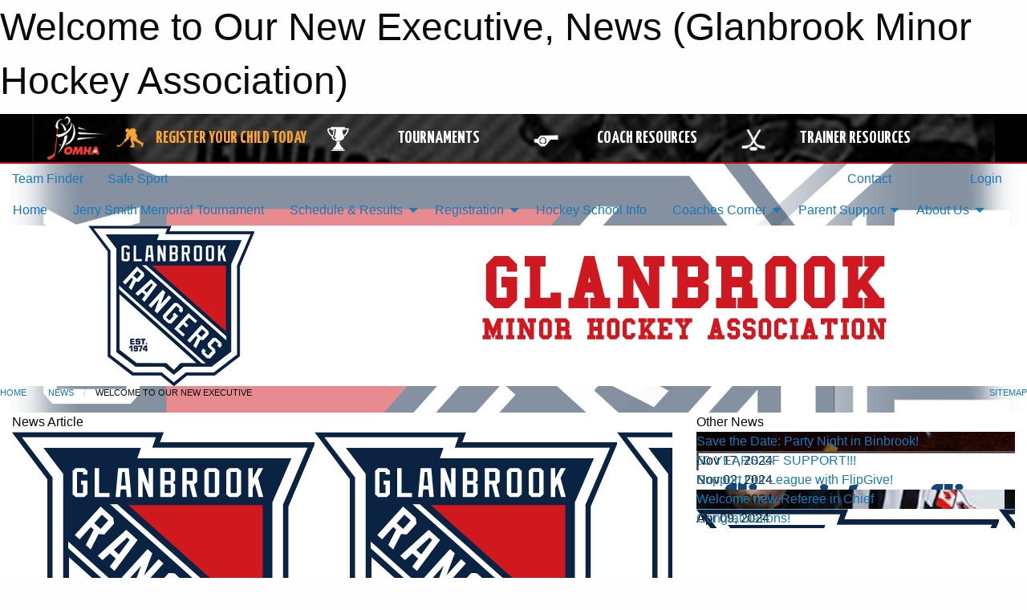

--- FILE ---
content_type: text/html; charset=utf-8
request_url: https://glanbrookminorhockey.com/Articles/6752/Welcome_to_Our_New_Executive/
body_size: 11244
content:


<!DOCTYPE html>

<html class="no-js" lang="en">
<head><meta charset="utf-8" /><meta http-equiv="x-ua-compatible" content="ie=edge" /><meta name="viewport" content="width=device-width, initial-scale=1.0" /><link rel="preconnect" href="https://cdnjs.cloudflare.com" /><link rel="dns-prefetch" href="https://cdnjs.cloudflare.com" /><link rel="preconnect" href="https://fonts.gstatic.com" /><link rel="dns-prefetch" href="https://fonts.gstatic.com" /><title>
	News > Welcome to Our New Executive (Glanbrook Minor Hockey Association)
</title><link rel="stylesheet" href="https://fonts.googleapis.com/css2?family=Oswald&amp;family=Roboto&amp;family=Passion+One:wght@700&amp;display=swap" />

    <!-- Compressed CSS -->
    <link rel="stylesheet" href="https://cdnjs.cloudflare.com/ajax/libs/foundation/6.7.5/css/foundation.min.css" /><link rel="stylesheet" href="https://cdnjs.cloudflare.com/ajax/libs/motion-ui/2.0.3/motion-ui.css" />

    <!--load all styles -->
    
  <meta name="keywords" content="Sportsheadz,Sports,Website,Minor,Premium,Scheduling" /><meta name="description" content="glanbrookminorhockey.com powered by MBSportsWeb" />
    <meta property="og:title" content="Welcome to Our New Executive" />
    <meta property="og:type" content="article" />
    <meta property="og:site_name" content="glanbrookminorhockey.com" />
    <meta property="og:image" content="https://glanbrookminorhockey.com/public/images/common/Rangers_Logo_(updated).png" />
    <meta property="og:image:width" content="300" />
    <meta property="og:image:height" content="300" />
    <meta property="og:description" content="The Glanbrook Minor Hockey Association would like to thank all those members who attended the AGM over Zoom on July 14, 2021, to ensure the future of the GMHA is a successful one.  The GMHA would ..." />
    <meta property="og:url" content="https://glanbrookminorhockey.com/Articles/6752/Welcome_to_Our_New_Executive/" />




<link rel="stylesheet" href="/assets/responsive/css/networks/omha.min.css">
<link href='//fonts.googleapis.com/css?family=Yanone+Kaffeesatz:700|Open+Sans:800italic' rel='stylesheet' type='text/css'>

<style type="text/css" media="print">
    #omha_banner {
        display: none;
    }
</style>

<style type="text/css">
 body { --D-color-rgb-primary: 11,35,67; --D-color-rgb-secondary: 199,23,29; --D-color-rgb-link: 11,35,67; --D-color-rgb-link-hover: 199,23,29; --D-color-rgb-content-link: 11,35,67; --D-color-rgb-content-link-hover: 199,23,29 }  body { --D-fonts-main: 'Roboto', sans-serif }  body { --D-fonts-headings: 'Oswald', sans-serif }  body { --D-fonts-bold: 'Passion One', cursive }  body { --D-wrapper-max-width: 1200px }  .sitecontainer { background-color: rgb(255,255,255); } @media screen and (min-width: 64em) {  .sitecontainer { background-attachment: fixed; background-image: url('/domains/glanbrookminorhockey.com/bg_page.jpg'); background-position: center top; background-repeat: no-repeat; background-size: cover; } }  .sitecontainer main .wrapper { background-color: rgba(255,255,255,1); }  .bottom-drawer .content { background-color: rgba(255,255,255,1); } #wid7 .row-masthead { background-color: rgba(255,255,255,1.0) }
</style>
<link href="/Domains/glanbrookminorhockey.com/favicon.ico" rel="shortcut icon" /><link href="/assets/responsive/css/public.min.css?v=2025.07.27" type="text/css" rel="stylesheet" media="screen" /><link href="/Utils/Styles.aspx?Mode=Responsive&amp;Version=2025.12.28.20.53.12" type="text/css" rel="stylesheet" media="screen" /><script>var clicky_site_ids = clicky_site_ids || []; clicky_site_ids.push(100591994); var clicky_custom = {};</script>
<script async src="//static.getclicky.com/js"></script>
<script async src="//static.getclicky.com/inc/javascript/video/youtube.js"></script>
</head>
<body>
    
    
  <h1 class="hidden">Welcome to Our New Executive, News (Glanbrook Minor Hockey Association)</h1>

    <form method="post" action="/Articles/6752/Welcome_to_Our_New_Executive/" id="frmMain">
<div class="aspNetHidden">
<input type="hidden" name="tlrk_ssm_TSSM" id="tlrk_ssm_TSSM" value="" />
<input type="hidden" name="tlrk_sm_TSM" id="tlrk_sm_TSM" value="" />
<input type="hidden" name="__EVENTTARGET" id="__EVENTTARGET" value="" />
<input type="hidden" name="__EVENTARGUMENT" id="__EVENTARGUMENT" value="" />
<input type="hidden" name="__VIEWSTATE" id="__VIEWSTATE" value="WCpv0XNKOSJyXeogy6l5lfZ+Fu4qqG1ZBnIo/0D4GyAtHDFFzybFGLTsdxIDZLV9Uk8LHUwPfyp+uBMdVXSW5LKYPWLDjUVeFxRGUMvSlyZw7C+3ChvI7D1YFUKrxYLBM1ojHrKPL8yONwdcwKr7hZ1nxHBev+2mvJ7+yOhGf0VI256EgpjM3ZL20kCTJZ1jjrSJ/EAXHIp8oKoQd1Q9w9bOJr7i5XxOq2PQmb5Whw8Tauf+okumi/[base64]/QwEdsqeL1SVJsmUo5Er9mCUgTgUnJb3bWqsBakE2PD5XSivQTjLuFYjswQU8a3qLlWUKdYPTuDVmYBFoCqP+074j3KwJhmOtA+fAIHki3" />
</div>

<script type="text/javascript">
//<![CDATA[
var theForm = document.forms['frmMain'];
if (!theForm) {
    theForm = document.frmMain;
}
function __doPostBack(eventTarget, eventArgument) {
    if (!theForm.onsubmit || (theForm.onsubmit() != false)) {
        theForm.__EVENTTARGET.value = eventTarget;
        theForm.__EVENTARGUMENT.value = eventArgument;
        theForm.submit();
    }
}
//]]>
</script>


<script src="/WebResource.axd?d=pynGkmcFUV13He1Qd6_TZGfCpUqUu8gRNhWllloSS32G8yzmFgGqKkkWMgE-_ELY_e_kNKZRgxChHV7ZvlKD9g2&amp;t=638901397900000000" type="text/javascript"></script>


<script src="https://ajax.aspnetcdn.com/ajax/4.5.2/1/MicrosoftAjax.js" type="text/javascript"></script>
<script src="https://ajax.aspnetcdn.com/ajax/4.5.2/1/MicrosoftAjaxWebForms.js" type="text/javascript"></script>
<script src="/assets/core/js/web/web.min.js?v=2025.07.27" type="text/javascript"></script>
<script src="https://d2i2wahzwrm1n5.cloudfront.net/ajaxz/2025.2.609/Common/Core.js" type="text/javascript"></script>
<script src="https://d2i2wahzwrm1n5.cloudfront.net/ajaxz/2025.2.609/Ajax/Ajax.js" type="text/javascript"></script>
<div class="aspNetHidden">

	<input type="hidden" name="__VIEWSTATEGENERATOR" id="__VIEWSTATEGENERATOR" value="CA0B0334" />
	<input type="hidden" name="__EVENTVALIDATION" id="__EVENTVALIDATION" value="1ovTzbb+VXUx8lo8PBlAL9MJ78Qw+d4W+t45IHGyuAr1uOjAIXI6os+9P+LkX0PmHb8ROcxnbzl5N4SJom1p3WxVAFGFz8gn4Fic9+Wgj2W7X2pa6H544pY8dZJ+X2fO" />
</div>
        <script type="text/javascript">
//<![CDATA[
Sys.WebForms.PageRequestManager._initialize('ctl00$tlrk_sm', 'frmMain', ['tctl00$tlrk_ramSU','tlrk_ramSU'], [], [], 90, 'ctl00');
//]]>
</script>

        <!-- 2025.2.609.462 --><div id="tlrk_ramSU">
	<span id="tlrk_ram" style="display:none;"></span>
</div>
        




<div id="omha_banner" style="position:relative; z-index: 1000;">
    <div class="grid-container">
        <div class="grid-x align-middle">
            <div class="cell shrink">
                <a href="http://www.omha.net/" target="_blank" title="Link to OMHA Website" rel="noopener">
                    <img src="//mbswcdn.com/img/omha/network_omha_logo.png" class="omha-logo" alt="OMHA Logo" />
                </a>
            </div>
            <div class="cell auto text-center hide-for-large">
                <button class="dropdown button hollow secondary" style="margin: 0;" type="button" data-open="omha_network_modal">OMHA Digital Network</button>
            </div>
            <div class="cell auto show-for-large">
                <div class="grid-x align-middle align-justify omha-links">
                    <div class="cell auto omha-hover omha-link text-center"><a class="" href="/Register/" target="" rel="noopener" title="Register Your Child Today"><div class="grid-x align-middle"><div class="cell shrink icon"><img src="https://omhaoffice.com/public/images/common/pages/NetworkBanner/hockey_player_yellow.png" alt="Icon for Register Your Child Today" /></div><div class="cell auto text-center"><span style="color: #F9A435;">Register Your Child Today</span></div></div></a></div><div class="cell auto omha-hover omha-link text-center"><a class="" href="https://www.omha.net/findatournament?utm_source=OMHA_Network&utm_medium=rss&utm_campaign=Tournaments" target="_blank" rel="noopener" title="Tournaments"><div class="grid-x align-middle"><div class="cell shrink icon"><img src="https://omhaoffice.com/public/images/common/pages/NetworkBanner/network_tournaments.png" alt="Icon for Tournaments" /></div><div class="cell auto text-center">Tournaments</div></div></a></div><div class="cell auto omha-hover omha-link text-center"><a class="" href="https://www.omha.net/coach?utm_source=OMHA_Network&utm_medium=rss&utm_campaign=Coaches" target="_blank" rel="noopener" title="Coach Resources"><div class="grid-x align-middle"><div class="cell shrink icon"><img src="https://omhaoffice.com/public/images/common/pages/NetworkBanner/network_coach_resources.png" alt="Icon for Coach Resources" /></div><div class="cell auto text-center">Coach Resources</div></div></a></div><div class="cell auto omha-hover omha-link text-center"><a class="" href="https://www.omha.net/trainer?utm_source=OMHA_Network&utm_medium=rss&utm_campaign=Trainers" target="_blank" rel="noopener" title="Trainer Resources"><div class="grid-x align-middle"><div class="cell shrink icon"><img src="https://omhaoffice.com/public/images/common/pages/NetworkBanner/network_clinics.png" alt="Icon for Trainer Resources" /></div><div class="cell auto text-center">Trainer Resources</div></div></a></div>
                </div>
            </div>
            <div class="cell shrink">
                <div class="grid-x small-up-4 large-up-2 text-center social-icons">
                    <div class="cell shrink"><a href="https://www.facebook.com/OntarioMinorHockey" target="_blank" rel="noopener"><i class="fab fa-facebook-square" title="OMHA Facebook Page"></i></a></div>
                    <div class="cell shrink"><a href="https://x.com/HometownHockey" target="_blank" rel="noopener"><i class="fab fa-square-x-twitter" title="OMHA X Account"></i></a></div>
                    <div class="cell shrink"><a href="https://www.youtube.com/user/OntarioMinorHockey" target="_blank" rel="noopener"><i class="fab fa-youtube-square" title="OMHA YouTube Channel"></i></a></div>
                    <div class="cell shrink"><a href="https://instagram.com/ontariominorhockey" target="_blank" rel="noopener"><i class="fab fa-instagram-square" title="OMHA Instagram Page"></i></a></div>
                </div>
            </div>
        </div>
    </div>
    <div class="large reveal" id="omha_network_modal" data-reveal data-v-offset="0">
        <h3 class="h3">
            <img src="//mbswcdn.com/img/omha/network_omha_logo.png" class="omha-logo" alt="OMHA Logo" />
            OMHA Digital Network
        </h3>
        <div class="stacked-for-small button-group hollow secondary expanded"><a class=" button modal-link" href="/Register/" target="" rel="noopener" title="Register Your Child Today"><img src="https://omhaoffice.com/public/images/common/pages/NetworkBanner/hockey_player_yellow.png" alt="Icon for Register Your Child Today" /><span style="color: #F9A435;">Register Your Child Today</span></a><a class=" button modal-link" href="https://www.omha.net/findatournament?utm_source=OMHA_Network&utm_medium=rss&utm_campaign=Tournaments" target="_blank" rel="noopener" title="Tournaments"><img src="https://omhaoffice.com/public/images/common/pages/NetworkBanner/network_tournaments.png" alt="Icon for Tournaments" />Tournaments</a><a class=" button modal-link" href="https://www.omha.net/coach?utm_source=OMHA_Network&utm_medium=rss&utm_campaign=Coaches" target="_blank" rel="noopener" title="Coach Resources"><img src="https://omhaoffice.com/public/images/common/pages/NetworkBanner/network_coach_resources.png" alt="Icon for Coach Resources" />Coach Resources</a><a class=" button modal-link" href="https://www.omha.net/trainer?utm_source=OMHA_Network&utm_medium=rss&utm_campaign=Trainers" target="_blank" rel="noopener" title="Trainer Resources"><img src="https://omhaoffice.com/public/images/common/pages/NetworkBanner/network_clinics.png" alt="Icon for Trainer Resources" />Trainer Resources</a></div>
        <button class="close-button" data-close aria-label="Close modal" type="button">
            <span aria-hidden="true">&times;</span>
        </button>
    </div>
</div>





        
  <div class="sitecontainer"><div id="row4" class="row-outer  not-editable"><div class="row-inner"><div id="wid5"><div class="outer-top-bar"><div class="wrapper row-top-bar"><div class="grid-x grid-padding-x align-middle"><div class="cell shrink show-for-small-only"><div class="cell small-6" data-responsive-toggle="top_bar_links" data-hide-for="medium"><button title="Toggle Top Bar Links" class="menu-icon" type="button" data-toggle></button></div></div><div class="cell shrink"><a href="/Seasons/Current/">Team Finder</a></div><div class="cell shrink"><a href="/SafeSport/">Safe Sport</a></div><div class="cell shrink"><div class="grid-x grid-margin-x"><div class="cell auto"><a href="https://www.facebook.com/Glanbrook-Minor-Hockey-Association-263482507108942/" target="_blank" rel="noopener"><i class="fab fa-facebook" title="Facebook"></i></a></div><div class="cell auto"><a href="https://www.twitter.com/GMHA_rangers" target="_blank" rel="noopener"><i class="fab fa-x-twitter" title="Twitter"></i></a></div><div class="cell auto"><a href="https://instagram.com/glanbrookminorhockey" target="_blank" rel="noopener"><i class="fab fa-instagram" title="Instagram"></i></a></div></div></div><div class="cell auto show-for-medium"><ul class="menu align-right"><li><a href="/Contact/"><i class="fas fa-address-book" title="Contacts"></i>&nbsp;Contact</a></li><li><a href="/Search/"><i class="fas fa-search" title="Search"></i><span class="hide-for-medium">&nbsp;Search</span></a></li></ul></div><div class="cell auto medium-shrink text-right"><ul class="dropdown menu align-right" data-dropdown-menu><li><a href="/Account/Login/?ReturnUrl=%2fArticles%2f6752%2fWelcome_to_Our_New_Executive%2f" rel="nofollow"><i class="fas fa-sign-in-alt"></i>&nbsp;Login</a></li></ul></div></div><div id="top_bar_links" class="hide-for-medium" style="display:none;"><ul class="vertical menu"><li><a href="/Contact/"><i class="fas fa-address-book" title="Contacts"></i>&nbsp;Contact</a></li><li><a href="/Search/"><i class="fas fa-search" title="Search"></i><span class="hide-for-medium">&nbsp;Search</span></a></li></ul></div></div></div>
</div></div></div><header id="header" class="hide-for-print"><div id="row10" class="row-outer  not-editable"><div class="row-inner wrapper"><div id="wid11">
</div></div></div><div id="row6" class="row-outer  not-editable"><div class="row-inner wrapper"><div id="wid8">
        <div class="cMain_ctl14-row-menu row-menu org-menu">
            
            <div class="grid-x align-middle">
                
                <nav class="cell auto">
                    <div class="title-bar" data-responsive-toggle="cMain_ctl14_menu" data-hide-for="large">
                        <div class="title-bar-left">
                            
                            <ul class="horizontal menu">
                                
                                <li><a href="/">Home          </a></li>
                                
                                <li><a href="/Seasons/Current/">Team Finder</a></li>
                                
                            </ul>
                            
                        </div>
                        <div class="title-bar-right">
                            <div class="title-bar-title" data-toggle="cMain_ctl14_menu">Organization Menu&nbsp;<i class="fas fa-bars"></i></div>
                        </div>
                    </div>
                    <ul id="cMain_ctl14_menu" style="display: none;" class="vertical large-horizontal menu " data-responsive-menu="drilldown large-dropdown" data-back-button='<li class="js-drilldown-back"><a class="sh-menu-back"></a></li>'>
                        <li class="hover-nonfunction"><a href="/">Home          </a></li><li class="hover-nonfunction"><a href="/Tournaments/1800/15th_Annual_Jerry_Smith_Memorial_Tournament/">Jerry Smith Memorial Tournament</a></li><li class="hover-nonfunction"><a>Schedule &amp; Results </a><ul class="menu vertical nested"><li class="hover-nonfunction"><a href="/Schedule/">Schedule &amp; Results</a></li><li class="hover-nonfunction"><a href="/Calendar/">Organization Calendar</a></li></ul></li><li class="hover-nonfunction"><a>Registration </a><ul class="menu vertical nested"><li class="hover-nonfunction"><a href="/Pages/1010/Local_League_Registration/">Local League Registration</a></li><li class="hover-nonfunction"><a href="/Pages/7318/First_Shift_Program/">First Shift Program</a></li><li class="hover-nonfunction"><a href="/Pages/7316/Frequently_Asked_Questions/">Frequently Asked Questions</a></li><li class="hover-nonfunction"><a href="/Pages/3385/Non-Residents_/">Non-Residents </a></li><li class="hover-nonfunction"><a href="/Pages/3386/New_To_Glanbrook/">New To Glanbrook</a></li><li class="hover-nonfunction"><a href="https://glanbrookminorhockey.com/Forms/11183/">Permission to Skate &amp; Non Resident Passport Forms</a></li></ul></li><li class="hover-nonfunction"><a href="/Pages/2842/Hockey_School_Info_/">Hockey School Info </a></li><li class="hover-nonfunction"><a>Coaches Corner</a><ul class="menu vertical nested"><li class="hover-nonfunction"><a>Trainers</a><ul class="menu vertical nested"><li class="hover-nonfunction"><a href="/Public/Documents/AGM2018/Hockey_Canada_Concussion_Card_June_2018.pdf" target="_blank" rel="noopener"><i class="fa fa-file-pdf"></i>Concussion Awarness Card</a></li><li class="hover-nonfunction"><a href="/Public/Documents/AGM2018/concussion_guide.pdf" target="_blank" rel="noopener"><i class="fa fa-file-pdf"></i>Concussion Guide</a></li><li class="hover-nonfunction"><a href="/Public/Documents/AGM2018/HCInjuryReporteng.pdf" target="_blank" rel="noopener"><i class="fa fa-file-pdf"></i>HC Injury Reporting</a></li><li class="hover-nonfunction"><a href="/Public/Documents/AGM2018/medinsform.pdf" target="_blank" rel="noopener"><i class="fa fa-file-pdf"></i>Medical Information Form</a></li></ul></li><li class="hover-nonfunction"><a href="https://www.ohf.on.ca/media/g2uhviw2/ontario-confidentiality-statement.pdf" target="_blank" rel="noopener"><i class="fa fa-external-link-alt"></i>Ontario Confidentiality Statement</a></li><li class="hover-nonfunction"><a href="/Public/Documents/GMHA_Team_Reimbursement_Form_2021-2022.docx" target="_blank" rel="noopener"><i class="fa fa-file-word"></i>Team Reimbursement</a></li><li class="hover-nonfunction"><a href="/Public/Documents/Coaches_package_Final.pdf" target="_blank" rel="noopener"><i class="fa fa-file-pdf"></i> Coaches Manual 2018/19</a></li><li class="hover-nonfunction"><a href="/Public/Documents/GMHA_Coaching_Application_2022Season.pdf" target="_blank" rel="noopener"><i class="fa fa-file-pdf"></i>Coaching Application</a></li><li class="hover-nonfunction"><a href="/Public/Documents/Coaching Documents/2019-2020_-_TEAM_OFFICIAL_QUALIFICATION_REQUIREMENTS-APPENDIX_A.pdf" target="_blank" rel="noopener"><i class="fa fa-file-pdf"></i>Coaching Certificates and Requirements</a></li><li class="hover-nonfunction"><a href="/Public/Documents/Coaching Documents/Development_Conversion_Upgrade_Application.pdf" target="_blank" rel="noopener"><i class="fa fa-file-pdf"></i>Certification Conversion or Upgrade Application</a></li><li class="hover-nonfunction"><a href="http://www.omha.net/page/show/2853662-coach-education" target="_blank" rel="noopener"><i class="fa fa-external-link-alt"></i>Coaching Clinics</a></li><li class="hover-nonfunction"><a href="https://www.hdcoelearning.com/" target="_blank" rel="noopener"><i class="fa fa-external-link-alt"></i>Trainers Course</a></li><li class="hover-nonfunction"><a href="https://www.ohf.on.ca/media/dkamwsth/ontario-dressing-room-policy.pdf" target="_blank" rel="noopener"><i class="fa fa-external-link-alt"></i>Ontario Dressing Room Policy</a></li><li class="hover-nonfunction"><a href="http://www.policesolutions.ca/checks/services/hamilton/" target="_blank" rel="noopener"><i class="fa fa-external-link-alt"></i>Police Background Check Form</a></li><li class="hover-nonfunction"><a href="/Public/Documents/Coaching Documents/2019-20_Offer_of_Committment.pdf" target="_blank" rel="noopener"><i class="fa fa-file-pdf"></i>Offer of Commitment Form</a></li><li class="hover-nonfunction"><a href="/Public/Documents/2018-19OMHAOfferofAffiliation.pdf" target="_blank" rel="noopener"><i class="fa fa-file-pdf"></i>Offer of Affiliation Form</a></li><li class="hover-nonfunction"><a href="https://omha.respectgroupinc.com/" target="_blank" rel="noopener"><i class="fa fa-external-link-alt"></i>Respect In Sport (coaches &amp; staff)</a></li><li class="hover-nonfunction"><a href="/Public/Documents/Coaching Documents/Gender_Identity_and_Expression_Course.pdf" target="_blank" rel="noopener"><i class="fa fa-file-pdf"></i>Gender Identity &amp; Expression Course</a></li></ul></li><li class="hover-nonfunction"><a>Parent Support</a><ul class="menu vertical nested"><li class="hover-nonfunction"><a href="/Pages/5478/Parent_Support/">Parent Support</a></li><li class="hover-nonfunction"><a>Pre-Season Chats</a><ul class="menu vertical nested"><li class="hover-nonfunction"><a href="/Pages/5717/Pre-Season_Chats/">Pre-Season Chats</a></li><li class="hover-nonfunction"><a href="/Public/Documents/2018_Pre_Season_Chat_Atom_and_below.pdf" target="_blank" rel="noopener"><i class="fa fa-file-pdf"></i>U11 and younger</a></li><li class="hover-nonfunction"><a href="/Public/Documents/2018_Pre_Season_Chat_Peewee_and_above.pdf" target="_blank" rel="noopener"><i class="fa fa-file-pdf"></i>U13 and older</a></li><li class="hover-nonfunction"><a href="https://drive.google.com/file/d/1PLO79RS0oYOe0jtp7ZGxuLk7vFa-UdLl/view?usp=sharing" target="_blank" rel="noopener"><i class="fa fa-external-link-alt"></i>Pre-Season Chat Video</a></li></ul></li><li class="hover-nonfunction"><a href="/Public/Documents/Coaching Documents/Parent_RIS_Access_Instructions.pdf" target="_blank" rel="noopener"><i class="fa fa-file-pdf"></i>Respect In Sport (parents)</a></li><li class="hover-nonfunction"><a href="/Pages/5481/Link_a_Team_Schedule_to_Your_Calendar_and_set_up_notifications/">Link a Team Schedule to Your Calendar and set up notifications</a></li><li class="hover-nonfunction"><a href="/Pages/5482/Financial_Assistance_Information/">Financial Assistance Information</a></li><li class="hover-nonfunction"><a href="/Pages/7312/OMHA_required_equipment_for_players_and_goalies/">OMHA required equipment for players and goalies</a></li></ul></li><li class="hover-nonfunction"><a> About Us                       </a><ul class="menu vertical nested"><li class="hover-nonfunction"><a href="/Pages/1002/Mission_and_Vision/">Mission &amp; Vision</a></li><li class="hover-nonfunction"><a>Executive &amp; Staff</a><ul class="menu vertical nested"><li class="hover-nonfunction"><a href="/Staff/1003/">Executive &amp; Staff</a></li><li class="hover-nonfunction"><a href="/Libraries/">2024-2025 Board Meetings</a></li><li class="hover-nonfunction"><a href="/Libraries/1191/Board_of_Director_meeting_minutes/">Previous season board meetings</a></li></ul></li><li class="hover-nonfunction"><a href="/Coaches/1004/">Current Coaches</a></li><li class="hover-nonfunction"><a href="/Sponsors/">Sponsors</a></li><li class="hover-nonfunction"><a href="/Libraries/1169/GHMA_Constitution_and_Bylaws/">Constitution and Bylaws</a></li><li class="hover-nonfunction"><a href="/Libraries/7324/Annual_General_Meetings/">Annual General Meetings</a></li><li class="hover-nonfunction"><a href="/Contact/1005/">Contact Us</a></li></ul></li>
                    </ul>
                </nav>
            </div>
            
        </div>
        </div><div id="wid7"><div class="cMain_ctl17-row-masthead row-masthead"><div class="grid-x align-middle text-center"><div class="cell small-4"><a href="/"><img class="contained-image" src="/domains/glanbrookminorhockey.com/logo.png" alt="Main Logo" /></a></div><div class="cell small-8"><img class="contained-image" src="/domains/glanbrookminorhockey.com/bg_header.png" alt="Banner Image" /></div></div></div>
</div><div id="wid9"></div></div></div><div id="row12" class="row-outer  not-editable"><div class="row-inner wrapper"><div id="wid13">
<div class="cMain_ctl25-row-breadcrumb row-breadcrumb">
    <div class="grid-x"><div class="cell auto"><nav aria-label="You are here:" role="navigation"><ul class="breadcrumbs"><li><a href="/" title="Main Home Page">Home</a></li><li><a href="/Articles/" title="List of News">News</a></li><li>Welcome to Our New Executive</li></ul></nav></div><div class="cell shrink"><ul class="breadcrumbs"><li><a href="/Sitemap/" title="Go to the sitemap page for this website"><i class="fas fa-sitemap"></i><span class="show-for-large">&nbsp;Sitemap</span></a></li></ul></div></div>
</div>
</div></div></div></header><main id="main"><div class="wrapper"><div id="row17" class="row-outer"><div class="row-inner"><div id="wid18"></div></div></div><div id="row21" class="row-outer"><div class="row-inner"><div id="wid22"></div></div></div><div id="row1" class="row-outer"><div class="row-inner"><div class="grid-x grid-padding-x"><div id="row1col2" class="cell small-12 medium-12 large-12 "><div id="wid3">
<div class="cMain_ctl44-outer widget">
    <div class="grid-x grid-padding-x"><div class="cell large-8"><div class="heading-4-wrapper"><div class="heading-4"><span class="pre"></span><span class="text">News Article</span><span class="suf"></span></div></div><div class="article-full content-block"><div class="article-image" style="background-image: url('/public/images/common/Rangers_Logo_(updated).png')"><div><img src="/public/images/common/Rangers_Logo_(updated).png" alt="News Article Image" /></div></div><div class="article-contents"><div class="article-context">Jul 27, 2021 | Mario Barricelli | 3290 views</div><div class="article-title">Welcome to Our New Executive</div><div class="social-sharing button-group"><a class="button bg-twitter" href="https://twitter.com/share?text=Welcome+to+Our+New+Executive&amp;url=https://glanbrookminorhockey.com/Articles/6752/Welcome_to_Our_New_Executive/" target="_blank" aria-label="Share story on Twitter"><i class="fab fa-x-twitter"></i></a><a class="button bg-facebook" href="https://www.facebook.com/sharer.php?u=https://glanbrookminorhockey.com/Articles/6752/Welcome_to_Our_New_Executive/&amp;p[title]=Welcome+to+Our+New+Executive" target="_blank" aria-label="Share story on Facebook"><i class="fab fa-facebook"></i></a><a class="button bg-email" href="/cdn-cgi/l/email-protection#97a8f5f8f3eeaaffe3e3e7e4adb8b8f0fbf6f9f5e5f8f8fcfafef9f8e5fff8f4fcf2eeb9f4f8fab8d6e5e3fef4fbf2e4b8a1a0a2a5b8c0f2fbf4f8faf2c8e3f8c8d8e2e5c8d9f2e0c8d2eff2f4e2e3fee1f2b8" target="_blank" aria-label="Email story"><i class="fa fa-envelope"></i></a><a class="button bg-pinterest" href="https://pinterest.com/pin/create/button/?url=https://glanbrookminorhockey.com/Articles/6752/Welcome_to_Our_New_Executive/&amp;media=https://glanbrookminorhockey.com/public/images/common/Rangers_Logo_(updated).png&amp;description=Welcome+to+Our+New+Executive" target="_blank" aria-label="Pin story on Pinterest"><i class="fab fa-pinterest"></i></a><a class="button bg-linkedin" href="https://www.linkedin.com/sharing/share-offsite/?url=https://glanbrookminorhockey.com/Articles/6752/Welcome_to_Our_New_Executive/" target="_blank" aria-label="Share story on LinkedIn"><i class="fab fa-linkedin"></i></a></div><div class="article-details">The Glanbrook Minor
Hockey Association would like to thank all those members who attended the AGM
over Zoom on July&nbsp;14, 2021, to ensure the future of the GMHA is a
successful one.&nbsp; The GMHA would also like to thank those members of this
past year&rsquo;s Executive who contributed their time and efforts in the 2020/21
season.&nbsp; A big 'thank you' to our exiting Executive members,&nbsp;Rob
Birmingham, Joey Doyle&nbsp;and Shelly Upson.<br /><br /><p><span>At this time, we would also like to welcome and introduce the&nbsp;2021/22 GMHA Executive;&nbsp;&nbsp;<span style="color: #444444;"><br />
<br />
<strong>Executive Board Members</strong><br />
</span><br />
<br />
</span></p>
<table border="1" cellspacing="0" cellpadding="0" style="border: none;">
    <tbody>
        <tr>
            <td valign="top" style="padding: 0cm 5.4pt; border-style: solid; border-width: 1pt; text-align: left;">
            <p><span>President</span></p>
            </td>
            <td valign="top" style="padding: 0cm 5.4pt; border-left: none; border-top-style: solid; border-right-style: solid; border-bottom-style: solid; text-align: left;">
            <p><span>Ishac Nazy</span></p>
            </td>
        </tr>
        <tr>
            <td valign="top" style="padding: 0cm 5.4pt; border-top: none; border-right-style: solid; border-bottom-style: solid; border-left-style: solid; text-align: left;">
            <p><span>VP Operations</span></p>
            </td>
            <td valign="top" style="padding: 0cm 5.4pt; border-top: none; border-left: none; border-right-style: solid; border-bottom-style: solid; text-align: left;">
            <p><span>Dave Mason</span></p>
            </td>
        </tr>
        <tr>
            <td valign="top" style="padding: 0cm 5.4pt; border-top: none; border-right-style: solid; border-bottom-style: solid; border-left-style: solid; text-align: left;">
            <p><span>VP OMHA 1</span></p>
            </td>
            <td valign="top" style="padding: 0cm 5.4pt; border-top: none; border-left: none; border-right-style: solid; border-bottom-style: solid; text-align: left;">
            <p><span>Steve Hurst</span></p>
            </td>
        </tr>
        <tr>
            <td valign="top" style="padding: 0cm 5.4pt; border-top: none; border-right-style: solid; border-bottom-style: solid; border-left-style: solid; text-align: left;">
            <p><span>VP OMHA 2</span></p>
            </td>
            <td valign="top" style="padding: 0cm 5.4pt; border-top: none; border-left: none; border-right-style: solid; border-bottom-style: solid; text-align: left;">
            <p><span>Phil Kraynick</span></p>
            </td>
        </tr>
        <tr>
            <td valign="top" style="padding: 0cm 5.4pt; border-top: none; border-right-style: solid; border-bottom-style: solid; border-left-style: solid; text-align: left;">
            <p><span>VP Haldimand</span></p>
            </td>
            <td valign="top" style="padding: 0cm 5.4pt; border-top: none; border-left: none; border-right-style: solid; border-bottom-style: solid; text-align: left;">
            <p><span>Ken Phillips</span></p>
            </td>
        </tr>
        <tr>
            <td valign="top" style="padding: 0cm 5.4pt; border-top: none; border-right-style: solid; border-bottom-style: solid; border-left-style: solid; text-align: left;">
            <p><span>VP Early Development </span></p>
            </td>
            <td valign="top" style="padding: 0cm 5.4pt; border-top: none; border-left: none; border-right-style: solid; border-bottom-style: solid; text-align: left;">
            <p><span>Tyler Heywood</span></p>
            </td>
        </tr>
        <tr>
            <td valign="top" style="padding: 0cm 5.4pt; border-top: none; border-right-style: solid; border-bottom-style: solid; border-left-style: solid; text-align: left;">
            <p><span>Treasurer</span></p>
            </td>
            <td valign="top" style="padding: 0cm 5.4pt; border-top: none; border-left: none; border-right-style: solid; border-bottom-style: solid; text-align: left;">
            <p><span>Shari McHugh</span></p>
            </td>
        </tr>
        <tr>
            <td valign="top" style="padding: 0cm 5.4pt; border-top: none; border-right-style: solid; border-bottom-style: solid; border-left-style: solid; text-align: left;">
            <p><span>Secretary</span></p>
            </td>
            <td valign="top" style="padding: 0cm 5.4pt; border-top: none; border-left: none; border-right-style: solid; border-bottom-style: solid; text-align: left;">
            <p><span>Joelle McDonald</span></p>
            </td>
        </tr>
        <tr>
            <td valign="top" style="padding: 0cm 5.4pt; border-top: none; border-right-style: solid; border-bottom-style: solid; border-left-style: solid; text-align: left;">
            <p><span>Registrar</span></p>
            </td>
            <td valign="top" style="padding: 0cm 5.4pt; border-top: none; border-left: none; border-right-style: solid; border-bottom-style: solid; text-align: left;">
            <p><span>Heather Bar</span></p>
            </td>
        </tr>
        <tr>
            <td valign="top" style="padding: 0cm 5.4pt; border-top: none; border-right-style: solid; border-bottom-style: solid; border-left-style: solid; text-align: left;">
            <p><span>Ice Scheduler</span></p>
            </td>
            <td valign="top" style="padding: 0cm 5.4pt; border-top: none; border-left: none; border-right-style: solid; border-bottom-style: solid; text-align: left;">
            <p><span>Diane Dell</span></p>
            </td>
        </tr>
        <tr>
            <td valign="top" style="padding: 0cm 5.4pt; border-top: none; border-right-style: solid; border-bottom-style: solid; border-left-style: solid; text-align: left;">
            <p><span>Equipment &amp; Purchasing</span></p>
            </td>
            <td valign="top" style="padding: 0cm 5.4pt; border-top: none; border-left: none; border-right-style: solid; border-bottom-style: solid; text-align: left;">
            <p><span>Rob Porter</span></p>
            </td>
        </tr>
        <tr>
            <td valign="top" style="padding: 0cm 5.4pt; border-top: none; border-right-style: solid; border-bottom-style: solid; border-left-style: solid; text-align: left;">
            <p><span>Special Events &amp; Fundraising</span></p>
            </td>
            <td valign="top" style="padding: 0cm 5.4pt; border-top: none; border-left: none; border-right-style: solid; border-bottom-style: solid; text-align: left;">
            <p><span>Jenn Nagy</span></p>
            </td>
        </tr>
        <tr>
            <td valign="top" style="padding: 0cm 5.4pt; border-top: none; border-right-style: solid; border-bottom-style: solid; border-left-style: solid; text-align: left;">
            <p><span>Tournament Co-ordinator</span></p>
            </td>
            <td valign="top" style="padding: 0cm 5.4pt; border-top: none; border-left: none; border-right-style: solid; border-bottom-style: solid; text-align: left;">
            <p><span>Steve Foglietta</span></p>
            </td>
        </tr>
        <tr>
            <td valign="top" style="padding: 0cm 5.4pt; border-top: none; border-right-style: solid; border-bottom-style: solid; border-left-style: solid; text-align: left;">
            <p><span>Sponsorship </span></p>
            </td>
            <td valign="top" style="padding: 0cm 5.4pt; border-top: none; border-left: none; border-right-style: solid; border-bottom-style: solid; text-align: left;">
            <p><span>Fiore Zenone</span></p>
            </td>
        </tr>
        <tr>
            <td valign="top" style="padding: 0cm 5.4pt; border-top: none; border-right-style: solid; border-bottom-style: solid; border-left-style: solid; text-align: left;">
            <p><span>Media Relations</span></p>
            </td>
            <td valign="top" style="padding: 0cm 5.4pt; border-top: none; border-left: none; border-right-style: solid; border-bottom-style: solid; text-align: left;">
            <p><span>Mario Barricelli</span></p>
            </td>
        </tr>
        <tr>
            <td valign="top" style="padding: 0cm 5.4pt; border-top: none; border-right-style: solid; border-bottom-style: solid; border-left-style: solid; text-align: left;">
            <p><span>Coaches Mentor &amp; Hockey Development</span></p>
            </td>
            <td valign="top" style="padding: 0cm 5.4pt; border-top: none; border-left: none; border-right-style: solid; border-bottom-style: solid; text-align: left;">
            <p><span>Scott Rillet</span></p>
            </td>
        </tr>
    </tbody>
</table>
<br /></div></div></div><div class="spacer2x"></div></div><div class="cell large-4"><div class="heading-4-wrapper"><div class="heading-4"><span class="pre"></span><span class="text">Other News</span><span class="suf"></span></div></div><div class="carousel-row-wrapper"><div class="grid-x small-up-1 medium-up-2 large-up-1 carousel-row news always-show grid-list"><div class="carousel-item cell"><div class="content" style="background-image: url('/public/images/common/articles/2025 Articles/Party_Night_in_Binbrook_Save_the_Date_(2).jpg');"><div class="outer"><div class="inner grid-y" style="background-image: url('/public/images/common/articles/2025 Articles/Party_Night_in_Binbrook_Save_the_Date_(2).jpg');"><div class="cell auto"><div class="submitted-date">Jan 11, 2026</div></div><div class="cell shrink overlay"><div class="synopsis"><div class="title font-heading"><a href="/Articles/7702/Save_the_Date_Party_Night_in_Binbrook_/" title="read more of this item" rel="nofollow">Save the Date: Party Night in Binbrook!</a></div></div></div></div></div></div></div><div class="carousel-item cell"><div class="content" style="background-image: url('/public/images/common/articles/2024-2025 News Articles/GlanbrookRangersTrophyCaseSponsorThankyou.jpg');"><div class="outer"><div class="inner grid-y" style="background-image: url('/public/images/common/articles/2024-2025 News Articles/GlanbrookRangersTrophyCaseSponsorThankyou.jpg');"><div class="cell auto"><div class="submitted-date">Nov 17, 2024</div></div><div class="cell shrink overlay"><div class="synopsis"><div class="title font-heading"><a href="/Articles/7510/50_YEARS_OF_SUPPORT_/" title="read more of this item" rel="nofollow">50 YEARS OF SUPPORT!!!</a></div></div></div></div></div></div></div><div class="carousel-item cell"><div class="content" style="background-image: url('/public/images/common/articles/2024-2025 News Articles/Flipgive_logo.png');"><div class="outer"><div class="inner grid-y" style="background-image: url('/public/images/common/articles/2024-2025 News Articles/Flipgive_logo.png');"><div class="cell auto"><div class="submitted-date">Nov 02, 2024</div></div><div class="cell shrink overlay"><div class="synopsis"><div class="title font-heading"><a href="/Articles/7490/Support_Our_League_with_FlipGive_/" title="read more of this item" rel="nofollow">Support Our League with FlipGive!</a></div></div></div></div></div></div></div><div class="carousel-item cell"><div class="content" style="background-image: url('/public/images/common/articles/2024-2025 News Articles/OMHA_refs.jpg');"><div class="outer"><div class="inner grid-y" style="background-image: url('/public/images/common/articles/2024-2025 News Articles/OMHA_refs.jpg');"><div class="cell auto"><div class="submitted-date">Aug 06, 2024</div></div><div class="cell shrink overlay"><div class="synopsis"><div class="title font-heading"><a href="/Articles/7340/Welcome_new_Referee_in_Chief/" title="read more of this item" rel="nofollow">Welcome new Referee in Chief</a></div></div></div></div></div></div></div><div class="carousel-item cell"><div class="content" style="background-image: url('/public/images/common/Rangers_Logo_(updated).png');"><div class="outer"><div class="inner grid-y" style="background-image: url('/public/images/common/Rangers_Logo_(updated).png');"><div class="cell auto"><div class="submitted-date">Apr 09, 2024</div></div><div class="cell shrink overlay"><div class="synopsis"><div class="title font-heading"><a href="/Articles/7309/Congratulations_/" title="read more of this item" rel="nofollow">Congratulations!</a></div></div></div></div></div></div></div></div></div></div></div><div class="spacer2x"></div><div class="heading-4-wrapper"><div class="heading-4"><span class="pre"></span><span class="text">Sponsors</span><span class="suf"></span></div></div><div class="grid-x linked-logos small-up-2 medium-up-3 large-up-4">
<div class="cell linked-logo hover-function text-center"><div class="relativebox"><div class="content hover-function-links" style="background-image: url('/public/images/common/sponsors/McDonalds-Atom.jpg');"><div class="outer"><div class="inner grid-y"><div class="cell auto"><img src="/public/images/common/sponsors/McDonalds-Atom.jpg" alt="McDonald's" /></div><div class="cell shrink overlay"><div class="name">McDonald's</div></div></div></div></div></div></div><div class="cell linked-logo hover-function text-center"><div class="relativebox"><div class="content hover-function-links" style="background-image: url('/public/images/common/sponsors/tumbleweed.jpeg');"><div class="outer"><div class="inner grid-y"><div class="cell auto"><img src="/public/images/common/sponsors/tumbleweed.jpeg" alt="Tumbleweed Landscape Contracting" /></div><div class="cell shrink overlay"><div class="name">Tumbleweed Landscape Contracting</div></div></div></div></div></div></div><div class="cell linked-logo hover-function text-center"><div class="relativebox"><div class="hover-overlay grid-y align-middle"><div class="cell link"><a class="button themed inverse" href="https://www.timhortons.ca/timbits-sports?utm_source=sponsors&utm_medium=web&utm_campaign=article-page" target="_blank" rel="noopener">Visit Website</a></div><div class="cell info"></div></div><div class="content hover-function-links" style="background-image: url('/public/images/common/sponsors/timbits.png');"><div class="outer"><div class="inner grid-y"><div class="cell auto"><img src="/public/images/common/sponsors/timbits.png" alt="Timbits Hockey" /></div><div class="cell shrink overlay"><div class="name">Timbits Hockey</div></div></div></div></div></div></div><div class="cell linked-logo hover-function text-center"><div class="relativebox"><div class="hover-overlay grid-y align-middle"><div class="cell link"><a class="button themed inverse" href="https://glanbrookrangers.pjhlon.hockeytech.com/?utm_source=sponsors&utm_medium=web&utm_campaign=article-page" target="_blank" rel="noopener">Visit Website</a></div><div class="cell info"></div></div><div class="content hover-function-links" style="background-image: url('/public/images/common/articles/Glanbrook_Rangers_Jr_C.jpg');"><div class="outer"><div class="inner grid-y"><div class="cell auto"><img src="/public/images/common/articles/Glanbrook_Rangers_Jr_C.jpg" alt="Glanbrook Rangers Junior C" /></div><div class="cell shrink overlay"><div class="name">Glanbrook Rangers Junior C</div></div></div></div></div></div></div><div class="cell linked-logo hover-function text-center"><div class="relativebox"><div class="hover-overlay grid-y align-middle"><div class="cell link"><a class="button themed inverse" href="http://fraccarodentalgroup.com/?utm_source=sponsors&utm_medium=web&utm_campaign=article-page" target="_blank" rel="noopener">Visit Website</a></div><div class="cell info"></div></div><div class="content hover-function-links" style="background-image: url('/public/images/common/sponsors/DrFraccaro_Logo.jpg');"><div class="outer"><div class="inner grid-y"><div class="cell auto"><img src="/public/images/common/sponsors/DrFraccaro_Logo.jpg" alt="Fraccaro Dental Group" /></div><div class="cell shrink overlay"><div class="name">Fraccaro Dental Group</div></div></div></div></div></div></div><div class="cell linked-logo hover-function text-center"><div class="relativebox"><div class="hover-overlay grid-y align-middle"><div class="cell link"><a class="button themed inverse" href="https://perspectiveviews.com/?utm_source=sponsors&utm_medium=web&utm_campaign=article-page" target="_blank" rel="noopener">Visit Website</a></div><div class="cell info"></div></div><div class="content hover-function-links" style="background-image: url('/public/images/common/sponsors/PV_Centered_(gold_on_black)_(1).png');"><div class="outer"><div class="inner grid-y"><div class="cell auto"><img src="/public/images/common/sponsors/PV_Centered_(gold_on_black)_(1).png" alt="Perspective Views Architectural Design" /></div><div class="cell shrink overlay"><div class="name">Perspective Views Architectural Design</div></div></div></div></div></div></div></div>

</div>
</div></div></div></div></div><div id="row19" class="row-outer"><div class="row-inner"><div id="wid20"></div></div></div></div></main><footer id="footer" class="hide-for-print"><div id="row14" class="row-outer  not-editable"><div class="row-inner wrapper"><div id="wid15">
    <div class="cMain_ctl58-row-footer row-footer">
        <div class="grid-x"><div class="cell medium-6"><div class="sportsheadz"><div class="grid-x"><div class="cell small-6 text-center sh-logo"><a href="/App/" rel="noopener" title="More information about the Sportsheadz App"><img src="https://mbswcdn.com/img/sportsheadz/go-mobile.png" alt="Sportsheadz Go Mobile!" /></a></div><div class="cell small-6"><h3>Get Mobile!</h3><p>Download our mobile app to stay up to date on all the latest scores, stats, and schedules</p><div class="app-store-links"><div class="cell"><a href="/App/" rel="noopener" title="More information about the Sportsheadz App"><img src="https://mbswcdn.com/img/sportsheadz/appstorebadge-300x102.png" alt="Apple App Store" /></a></div><div class="cell"><a href="/App/" rel="noopener" title="More information about the Sportsheadz App"><img src="https://mbswcdn.com/img/sportsheadz/google-play-badge-1-300x92.png" alt="Google Play Store" /></a></div></div></div></div></div></div><div class="cell medium-6"><div class="contact"><h3>Contact Us</h3>Visit our <a href="/Contact">Contact</a> page for more contact details.</div></div></div>
    </div>
</div><div id="wid16">

<div class="cMain_ctl61-outer">
    <div class="row-footer-terms">
        <div class="grid-x grid-padding-x grid-padding-y">
            <div class="cell">
                <ul class="menu align-center">
                    <li><a href="https://mail.mbsportsweb.ca/" rel="nofollow">Webmail</a></li>
                    <li id="cMain_ctl61_li_safesport"><a href="/SafeSport/">Safe Sport</a></li>
                    <li><a href="/Privacy-Policy/">Privacy Policy</a></li>
                    <li><a href="/Terms-Of-Use/">Terms of Use</a></li>
                    <li><a href="/Help/">Website Help</a></li>
                    <li><a href="/Sitemap/">Sitemap</a></li>
                    <li><a href="/Contact/">Contact</a></li>
                    <li><a href="/Subscribe/">Subscribe</a></li>
                </ul>
            </div>
        </div>
    </div>
</div>
</div></div></div></footer></div>
  
  
  

        
        
        <input type="hidden" name="ctl00$hfCmd" id="hfCmd" />
        <script data-cfasync="false" src="/cdn-cgi/scripts/5c5dd728/cloudflare-static/email-decode.min.js"></script><script type="text/javascript">
            //<![CDATA[
            function get_HFID() { return "hfCmd"; }
            function toggleBio(eLink, eBio) { if (document.getElementById(eBio).style.display == 'none') { document.getElementById(eLink).innerHTML = 'Hide Bio'; document.getElementById(eBio).style.display = 'block'; } else { document.getElementById(eLink).innerHTML = 'Show Bio'; document.getElementById(eBio).style.display = 'none'; } }
            function get_WinHeight() { var h = (typeof window.innerHeight != 'undefined' ? window.innerHeight : document.body.offsetHeight); return h; }
            function get_WinWidth() { var w = (typeof window.innerWidth != 'undefined' ? window.innerWidth : document.body.offsetWidth); return w; }
            function StopPropagation(e) { e.cancelBubble = true; if (e.stopPropagation) { e.stopPropagation(); } }
            function set_cmd(n) { var t = $get(get_HFID()); t.value = n, __doPostBack(get_HFID(), "") }
            function set_cookie(n, t, i) { var r = new Date; r.setDate(r.getDate() + i), document.cookie = n + "=" + escape(t) + ";expires=" + r.toUTCString() + ";path=/;SameSite=Strict"; }
            function get_cookie(n) { var t, i; if (document.cookie.length > 0) { t = document.cookie.indexOf(n + "="); if (t != -1) return t = t + n.length + 1, i = document.cookie.indexOf(";", t), i == -1 && (i = document.cookie.length), unescape(document.cookie.substring(t, i)) } return "" }
            function Track(goal_name) { if (typeof (clicky) != "undefined") { clicky.goal(goal_name); } }
                //]]>
        </script>
    

<script type="text/javascript">
//<![CDATA[
window.__TsmHiddenField = $get('tlrk_sm_TSM');Sys.Application.add_init(function() {
    $create(Telerik.Web.UI.RadAjaxManager, {"_updatePanels":"","ajaxSettings":[],"clientEvents":{OnRequestStart:"",OnResponseEnd:""},"defaultLoadingPanelID":"","enableAJAX":true,"enableHistory":false,"links":[],"styles":[],"uniqueID":"ctl00$tlrk_ram","updatePanelsRenderMode":0}, null, null, $get("tlrk_ram"));
});
//]]>
</script>
</form>

    <script src="https://cdnjs.cloudflare.com/ajax/libs/jquery/3.6.0/jquery.min.js"></script>
    <script src="https://cdnjs.cloudflare.com/ajax/libs/what-input/5.2.12/what-input.min.js"></script>
    <!-- Compressed JavaScript -->
    <script src="https://cdnjs.cloudflare.com/ajax/libs/foundation/6.7.5/js/foundation.min.js"></script>
    <!-- Slick Carousel Compressed JavaScript -->
    <script src="/assets/responsive/js/slick.min.js?v=2025.07.27"></script>

    <script>
        $(document).foundation();

        $(".sh-menu-back").each(function () {
            var backTxt = $(this).parent().closest(".is-drilldown-submenu-parent").find("> a").text();
            $(this).text(backTxt);
        });

        $(".hover-nonfunction").on("mouseenter", function () { $(this).addClass("hover"); });
        $(".hover-nonfunction").on("mouseleave", function () { $(this).removeClass("hover"); });
        $(".hover-function").on("mouseenter touchstart", function () { $(this).addClass("hover"); setTimeout(function () { $(".hover-function.hover .hover-function-links").css("pointer-events", "auto"); }, 100); });
        $(".hover-function").on("mouseleave touchmove", function () { $(".hover-function.hover .hover-function-links").css("pointer-events", "none"); $(this).removeClass("hover"); });

        function filteritems(containerid, item_css, css_to_show) {
            if (css_to_show == "") {
                $("#" + containerid + " ." + item_css).fadeIn();
            } else {
                $("#" + containerid + " ." + item_css).hide();
                $("#" + containerid + " ." + item_css + "." + css_to_show).fadeIn();
            }
        }

    </script>

    

    <script type="text/javascript">
 var alt_title = $("h1.hidden").html(); if(alt_title != "") { clicky_custom.title = alt_title; }
</script>


    

<script defer src="https://static.cloudflareinsights.com/beacon.min.js/vcd15cbe7772f49c399c6a5babf22c1241717689176015" integrity="sha512-ZpsOmlRQV6y907TI0dKBHq9Md29nnaEIPlkf84rnaERnq6zvWvPUqr2ft8M1aS28oN72PdrCzSjY4U6VaAw1EQ==" data-cf-beacon='{"version":"2024.11.0","token":"657b9bcc7bf64615a97941359a6a4ec4","r":1,"server_timing":{"name":{"cfCacheStatus":true,"cfEdge":true,"cfExtPri":true,"cfL4":true,"cfOrigin":true,"cfSpeedBrain":true},"location_startswith":null}}' crossorigin="anonymous"></script>
</body>
</html>
